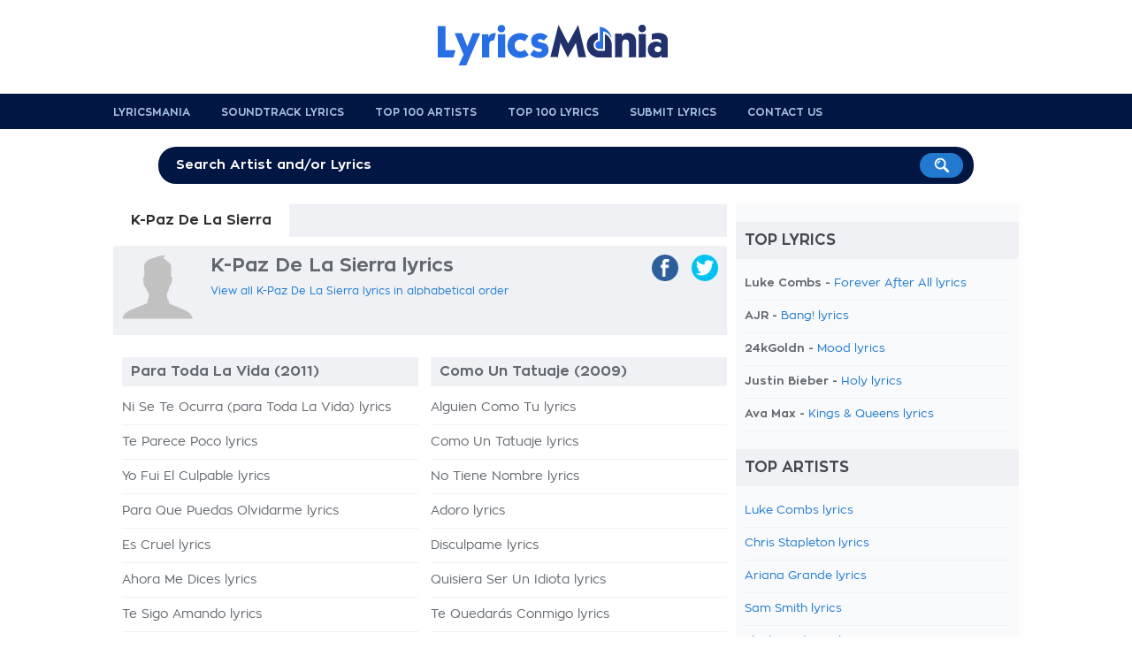

--- FILE ---
content_type: text/html; charset=UTF-8
request_url: https://www.lyricsmania.com/k-paz_de_la_sierra_lyrics.html
body_size: 10372
content:
<!doctype html>
<html lang="en" xml:lang="en" xmlns="//www.w3.org/1999/xhtml">
<head>
<title>K-Paz De La Sierra lyrics</title>
<meta name="description" content="K-Paz De La Sierra lyrics, K-Paz De La Sierra discography sorted by album."/>
<meta name="keywords" content="K-Paz De La Sierra lyrics, K-Paz De La Sierra discography, K-Paz De La Sierra"/>
<meta http-equiv="Content-Type" content="text/html; charset=UTF-8">
<meta name="viewport" content="width=device-width, user-scalable=no, initial-scale=1.0, minimum-scale=1.0, maximum-scale=1.0">
<style>@font-face{font-family:'zonapro';src:url(/css/ZonaPro-Bold.otf);src:url(/css/ZonaPro-Bold.eot?#iefix) format('embedded-opentype') , url(/css/ZonaPro-Bold.woff) format('woff') , url(/css/ZonaPro-Bold.ttf) format('truetype') , url(/css/ZonaPro-Bold.svg#ZonaPro-Bold) format('svg');font-weight:bold;font-style:normal}@font-face{font-family:'zonapro';src:url(/css/ZonaPro.otf);src:url(/css/ZonaPro.eot?#iefix) format('embedded-opentype') , url(/css/ZonaPro.woff) format('woff') , url(/css/ZonaPro.ttf) format('truetype') , url(/css/ZonaPro.svg#ZonaPro) format('svg');font-weight:normal;font-style:normal}html,body,div,ul,ol,li,dl,dt,dd,h1,h2,h3,h4,h5,h6,pre,form,p,blockquote,fieldset,input,abbr,article,aside,command,details,figcaption,figure,footer,header,hgroup,mark,meter,nav,output,progress,section,summary,time{margin:0;padding:0}h1,h2,h3,h4,h5,h6,pre,code,address,caption,cite,code,em,strong,th,figcaption{font-size:1em;font-weight:normal;font-style:normal;display:inline-block}strong,em{display:inline}ul{list-style:none outside}html{-webkit-font-smoothing:antialiased}body{font-family:zonapro;text-align:center;background:#fefefe;color:#62686f;font-size:1em;background-position:center top}#container,#header,#footer,#header-menu{width:100%;text-align:center}#main,#header-content,#footer-content,#search{width:1024px;margin:auto;text-align:left;padding:0 10px 0 10px}#header{background:#fff;margin:0;padding:6px 0 10px 0}#header .logo{width:290px;height:90px;float:left;background-image:url(/css/lyricsmania-logo.png);background-repeat:no-repeat;background-position:left center}#header .logo a{display:block;width:100%;height:100%}#header .logo span{display:none}#header .leaderboard{width:728px;float:right}#header-menu{background:#021643}#header-menu ul li{float:left;text-transform:uppercase;margin:0 35px 0 0;padding:14px 0 0 0;font-size:12px;height:26px}#header-menu ul li a{color:#a6c2dd;font-weight:bold}#header-menu ul li:hover a{text-decoration:none;color:#fff}#header-menu ul li:last-child{border:none;margin:0;padding:0}#search{position:relative;margin:20px auto 20px auto;text-align:center;font-size:28px;font-weight:bold;color:#fff;text-transform:uppercase}#search-form{width:90%;height:45px;margin:10px auto 0 auto;position:relative}#search input[type="text"]{background:#021643;color:#fff;width:100%;border:none;padding:13px 10px 13px 20px;font-size:15px;-webkit-border-radius:20px;-moz-border-radius:20px;border-radius:20px;position:absolute;top:0;left:0;z-index:1;outline:0 none;-webkit-box-sizing:border-box;-moz-box-sizing:border-box;box-sizing:border-box;font-weight:bold}#search input[type="image"]{position:absolute;top:7px;right:12px;z-index:2}input::-webkit-input-placeholder{color:#fefefe}input::-moz-placeholder{color:#fefefe}input:-ms-input-placeholder{color:#fefefe}input:-moz-placeholder{color:#fefefe}#main{background:#fff;padding:0}#content{width:684px;padding:0 10px 20px 10px;float:left}h1.not-found{display:block;font-size:24px;font-weight:bold;margin:30px 0}ul.list li,ul.album li{width:100%;padding:0 0 10px 0;margin:0 0 10px 0;border-bottom:1px solid #f1f1f1;font-size:14px;font-weight:bold}ul.list li a{font-weight:normal}.albums ul.list li a{color:#62686f}ul.list h4{position:relative;left:-10px;width:100%;margin-bottom:20px}ul#half-list li,li#half-list,ul#half-list-ricerca li,ul.album{float:left;width:49%!important;margin:0 2% 10px 0}ul#half-list li.no-margin,li#half-list.no-margin,ul#half-list-ricerca li.no-margin{margin:0 0 10px 0!important}ul.album{margin:0 2% 20px 0}ul.album h3,ul.album h2,.albums h3{width:100%;display:block}ul.album h3 a,ul.album h2 a,.albums h3{background:#eff1f5;width:100%;font-weight:bold;display:block;margin-bottom:15px;color:#62686f;padding:8px 10px 8px 10px;-webkit-box-sizing:border-box;-moz-box-sizing:border-box;box-sizing:border-box}ul.album li a{color:#62686f;font-weight:normal}#skyscraper{width:170px;text-align:left;float:left}#update-lyrics{width:100%}#update-lyrics h1,#latest-lyrics h4,#latest-artists h4{padding:12px 0 12px 10px!important}#update-lyrics ul,#latest-lyrics ul,#latest-artists ul{margin-bottom:15px}#update-lyrics ul li,#latest-lyrics ul li,#latest-artists ul li{width:calc(50% - 20px);float:left;margin:0 0 8px 15px;font-size:13px;-webkit-box-sizing:border-box;-moz-box-sizing:border-box;box-sizing:border-box;list-style:disc;clear:both}#latest-lyrics ul li:nth-child(2n){float:right;clear:right}#latest-artists ul li{width:calc((100% / 3) - 20px);clear:none}#latest-lyrics ul li{font-weight:bold}#latest-lyrics ul li a{font-weight:normal}#update-lyrics ul li strong{font-weight:bold;text-decoration:underline}#update-lyrics ul li a.dark{color:#62686f;font-weight:bold}#sponsor-app{width:684px;height:148px;background-image:url(/css/bg-sponsor-app.png);background-repeat:no-repeat;position:relative}#sponsor-app .sponsor-android,#sponsor-app .sponsor-ios{position:absolute;bottom:5px;left:20px}#sponsor-app .sponsor-ios{left:210px}ul.nav-lyrics{background:#eff1f5;width:100%;display:block;position:relative;left:-10px;padding-right:10px;margin-bottom:10px}ul.nav-lyrics li{float:left;font-weight:bold}ul.nav-lyrics li a,ul.nav-lyrics li.selected{display:block;padding:10px 20px;color:#62686f}ul.nav-lyrics li.selected{background:#fff;color:#2c2d2f}ul.nav-lyrics li a:hover{background:#fff;text-decoration:none}.lyrics-header{background:#eff1f5;width:100%;display:block;position:relative;left:-10px;padding:10px 10px 10px 0;margin-bottom:20px}.lyrics-header img.artist{display:block;float:left;max-width:80px;margin:0 20px 0 10px}.lyrics-header .center-header{width:439px;float:left}.lyrics-header .center-header h1,.lyrics-header .center-header h2,.lyrics-header .center-header h3{display:block;font-weight:bold;margin-bottom:10px;font-size:22px}.lyrics-header .center-header h2{font-size:16px;margin-bottom:12px}.lyrics-header .center-header h3{font-size:14px;margin-bottom:12px}.lyrics-header ul.social,.lyrics-header .center-header{height:80px;float:left;border-bottom:1px solid #f1f1f1}ul.function-nav li,ul.function-nav-left li{font-size:12px;margin-bottom:5px}ul.function-nav li img,ul.function-nav-left li img{vertical-align:middle;margin-right:5px}ul.function-nav-left{margin-top:20px}ul.social{width:135px;float:right!important}ul.social li{float:right;margin-left:15px}ul.social li a{display:block;padding:5px 5px 0 5px;-webkit-border-radius:20px;-moz-border-radius:20px;border-radius:20px}ul.social li a img{max-height:20px}ul.social li a.facebook{background:#2d609b}ul.social li a.twitter{background:#00c3f3}ul.social li a.gplus{background:#eb4026}ul.social li a.whatsapp{background:#57bb63}ul.social li span{display:none}ul.function-nav li{float:left;margin-right:15px}ul.function-nav-left li{float:none;margin-right:0;font-weight:bold}.lyrics-function{border-bottom:1px solid #f1f1f1;padding-bottom:10px;font-size:12px}.lyrics-function h5{float:left;font-weight:bold;font-size:12px;margin-right:5px;margin-top:3px}.lyrics-function form{float:left;width:30%;font-size:12px;margin-top:3px}.lyrics-function form input[type="radio"]{margin-right:3px}.notes{float:left;width:20%;margin-top:3px}#add-lyrics{float:right;width:30%;text-align:right}#add-lyrics img{vertical-align:middle}#add-lyrics a,#add-lyrics a:hover{font-size:12px;color:#62686f;font-weight:bold}.video-container{position:relative;padding-bottom:55%;padding-top:30px;height:0;margin:20px 0 0 0}.video-container iframe,.video-container object,.video-container embed{position:absolute;top:0;left:0;width:100%;height:100%}#video-player{padding:5px 0 10px 0}.col-left-lyrics{width:504px;float:right;margin-top:20px}.col-right-lyrics{width:160px;float:left;margin-top:20px}strong.lyrics{width:100%;display:block;border:1px solid #f1f1f1;border-left:none;border-right:none;margin:0 0 10px 0;font-weight:bold;padding:8px 0;font-size:12px}.lyrics-body{line-height:32px;font-size:16px;color:#000}#video-musictory{position:relative;float:right;margin-left:15px;width:200px;top:-40px}#video-musictory h5{font-weight:bold;margin-bottom:30px;color:#62686f}#video-musictory .a-video{position:relative;display:block;width:200px;height:150px}#video-musictory .thumb-video{width:200px;height:150px}#video-musictory .play-video{border:none;position:absolute;left:50%;top:50%;margin-top:-20px;margin-left:-31px}.credits,.link-lyrics,.link-lyrics a{font-size:12px}.comment-lyrics{font-size:14px}#leave_comment{display:block;background:#f8fafb;font-weight:bold;padding:10px}.letters-list{text-align:center;font-size:12px;padding-bottom:20px;margin-bottom:20px;border-bottom:1px solid #f1f1f1;line-height:18px}.letters-list a{color:#62686f}.translation{font-weight:bold}ul.top-home,ul.charts,ul.search{width:100%;margin-bottom:30px;float:left}ul.top-home li,ul.charts li,ul.search li{background:#f8fafb;width:100%;margin:0 0 20px 0;position:relative;padding:10px;-webkit-box-sizing:border-box;-moz-box-sizing:border-box;box-sizing:border-box}ul.search li{margin:0 0 15px 0}ul.top-home li a,ul.charts li a,ul.search li a{font-weight:bold;font-size:17px}ul.search li a{font-size:15px}ul.search li.view-more{text-align:center}ul.top-home li:hover,ul.charts li:hover,ul.search li:hover{background:#021643;cursor:pointer}ul.top-home li:hover a,ul.top-home li:hover a:hover,ul.charts li:hover a,ul.charts li:hover a:hover,ul.search li:hover a,ul.search li:hover a:hover{color:#fff;text-decoration:none}ul.top-home li img,ul.charts li img,ul.search li img{width:100px;max-width:100px;vertical-align:middle;margin-right:10px}ul.search li img{width:50px;max-width:50px}ul.top-home li .position,ul.charts li .position{float:right;color:#ccc;font-weight:bold;margin:20px 0 0 5px;font-size:40px}ul.charts li.small{width:48%;margin:0 4% 20px 0;float:left}ul.charts li.small img{max-width:50px}.contact{width:100%;text-align:center}.contact input[type="text"],.contact textarea{width:80%;margin:5px 0 20px 0}.contact textarea{height:200px;resize:none}.search-title{display:block;font-weight:bold;margin:10px 0 25px 0;font-size:22px}.home-button{background:#021643;display:inline-block;padding:12px 18px;color:#f1f1f1;-webkit-border-radius:20px;-moz-border-radius:20px;border-radius:20px;font-weight:bold}.home-button:hover{color:#fff;text-decoration:none}.not-found-404 p{margin-bottom:20px}.not-found-404{text-align:center;padding-top:30px!important}.home ul#top-lyrics li{width:calc((100% / 3) - 15px);margin:0 20px 20px 0;padding:0 0 5px 0;float:left;text-align:center;-webkit-box-sizing:border-box;-moz-box-sizing:border-box;box-sizing:border-box}.home ul#top-lyrics li:hover,.home ul#top-artists li:hover,.home ul#top-translations li:hover{background:#f5f5f5;cursor:pointer}.home ul#top-lyrics li img{max-width:100%;margin-bottom:5px}.home ul#top-lyrics li a{font-weight:bold;text-decoration:none;display:block;clear:both}.home ul#top-lyrics li:nth-of-type(3n){margin-right:0}.home ul#top-lyrics li.view-more,.home ul#top-artists li.view-more,.home ul#top-translations li.view-more{width:100%;height:auto;margin-top:10px;float:none;display:block;clear:both;text-align:center}.home ul#top-lyrics li.view-more:hover,.home ul#top-artists li.view-more:hover,.home ul#top-translations li.view-more:hover{background:none}.home ul#top-lyrics li.view-more a,.home ul#top-artists li.view-more a,.home ul#top-translations li.view-more a{color:#196bb5;font-size:18px}.home ul#top-artists li,.home ul#top-translations li{width:calc((100% / 2) - 10px);padding:10px 5px;margin-bottom:5px;float:left;-webkit-box-sizing:border-box;-moz-box-sizing:border-box;box-sizing:border-box}.home ul#top-artists li:nth-of-type(2n),.home ul#top-translations li:nth-of-type(2n){float:right}.home ul#top-artists li img,.home ul#top-translations li img{width:80px;max-width:80px;margin-right:10px;-webkit-border-radius:40px;-moz-border-radius:40px;border-radius:40px;vertical-align:middle}.home ul#top-translations li img{-webkit-border-radius:0;-moz-border-radius:0;border-radius:0}.home ul#top-artists li a,.home ul#top-translations li a{width:calc(100% - 100px);font-weight:bold;overflow:hidden;max-height:18px;display:inline-block;text-decoration:none}#navigation{background:#f8fafb;width:300px;padding:0 10px 0 10px;float:right}#navigation h4{margin-top:20px}#navigation ul.top li{width:100%;font-size:13px}h4,#update-lyrics h1,.comment-lyrics h5,.list-lyrics h1,.home ul#top-lyrics h1,.home ul#top-artists h1{background:#eff1f5;padding:12px 10px;text-transform:uppercase;font-size:17px;color:#44494d;display:block;font-weight:bold;margin-bottom:20px;position:relative;left:-10px;width:100%}.comment-lyrics h5 a,.comment-lyrics h5 a:hover{color:#44494d;text-decoration:none}#footer{background:#343536;padding:20px 0}#footer-content{text-align:center!important}#footer-content ul{display:inline-block;margin:auto}#footer-content ul li{float:left;text-transform:uppercase;margin:0 25px 0 0;font-size:11px}#footer-content ul li a{color:#686f72;font-weight:bold}textarea,input[type="text"]{border:none;background:#f3f3f3;padding:15px;-webkit-border-radius:6px;-moz-border-radius:6px;border-radius:6px;-webkit-box-sizing:border-box;-moz-box-sizing:border-box;box-sizing:border-box;font-size:16px;outline:none 0;font-family:zonapro,zonaproblod}input[type="submit"]{background:#196bb5;color:#fff;padding:10px 20px;font-weight:bold;border:none;-webkit-border-radius:20px;-moz-border-radius:20px;border-radius:20px;box-shadow:none;-moz-box-shadow:none;-webkit-box-shadow:none;outline:none 0;font-size:15px}#overlay{background:#fff;width:100%;height:100%;position:fixed;top:0%;left:0%;z-index:9;text-align:center;overflow:hidden;filter: alpha(opacity=95);opacity:.95;-moz-opacity:.95}#overlay-facebook{background:#fcf9f9;width:400px;height:340px;position:fixed;top:6%;left:50%;z-index:10;text-align:left;filter: alpha(opacity=100);opacity:100;-moz-opacity:100;margin:0 0 0 -200px;padding:0 0 5px 0;border:1px solid #f7f5f5;box-shadow:0 2px 5px rgba(34,25,25,.5);-moz-box-shadow:0 2px 5px rgba(34,25,25,.5);-webkit-box-shadow:0 2px 5px rgba(34,25,25,.5)}.title-overlay{font-size:20px;padding:10px}.close-overlay{position:absolute;right:-15px;top:-15px}.close-overlay img{width:30px;height:30px}a{text-decoration:none;color:#217acf}a.blue-links{color:#042d5d}a:hover{text-decoration:underline;color:#161616}a.blue-links:hover{color:#042d5d}a.dark{color:#62686f;font-weight:bold!important}a img{border:none}a img:hover{opacity:.8;filter:alpha(opacity=80);filter:"alpha(opacity=80)"}.clear{display:block;clear:both}.hidden{display:none}.left{float:left}.right{float:right}.relative{position:relative}.border-bottom,.border-bottom-dotted{border-bottom:1px solid #d5d5d5;margin-bottom:15px}.border-bottom-dotted{border-bottom:1px dotted #d5d5d5}.bold{font-weight:bold}.font-13{font-size:13px!important}.font-15{font-size:15px!important}.font-16{font-size:16px!important}.font-18{font-size:18px!important}.site-display{display:none}.width-50{width:50%!important}.width-48{width:48%!important}.no-border{border:none!important}.spacer-5{display:block;height:5px!important}.spacer-10{display:block;height:10px!important}.spacer-15{display:block;height:15px!important}.spacer-20{display:block;height:20px!important}.spacer-25{display:block;height:25px!important}.spacer-30{display:block;height:30px!important}.spacer-35{display:block;height:35px!important}.spacer-40{display:block;height:40px!important}.spacer-50{display:block;height:50px!important}.spacer-60{display:block;height:60px!important}.spacer-70{display:block;height:70px!important}.spacer-80{display:block;height:80px!important}.spacer-90{display:block;height:90px!important}.spacer-100{display:block;height:100px!important}@media only screen and (max-width:768px){html{-ms-text-size-adjust:100%;-webkit-text-size-adjust:100%}body{padding-bottom:60px;background-image:none!important}#container{width:100%;margin:0 auto 0 auto;-webkit-box-sizing:border-box;-moz-box-sizing:border-box;box-sizing:border-box}#main,#header-content,#footer-content,#search,#header .logo,#content,.col-left-lyrics,.col-right-lyrics,#navigation,.lyrics-header .center-header,ul.album,ul.social li a{width:100%!important;float:none!important;-webkit-box-sizing:border-box;-moz-box-sizing:border-box;box-sizing:border-box}#header .logo{width:calc(100% - 60px)!important;height:35px!important;background-size:contain;background-position:left center}#header-content{position:relative}#search{position:fixed;top:0;left:0;margin:0!important;z-index:100;opacity:0;filter: alpha(opacity=0)}#search-form{width:75%;position:absolute;left:10px}#search-mobile{width:35px;text-align:right;position:absolute;top:8px;right:25px}#search-mobile span{display:none}#search-mobile a{display:block;width:40px;height:30px}#search-mobile img{max-width:20px}#close-search{font-size:13px;position:absolute;right:20px;top:25px;text-transform:lowercase;font-weight:normal}.lyrics-header{background:#021643!important;color:#fff}.lyrics-header a{color:#f9f9f9}.lyrics-header .center-header,.lyrics-header ul.social{height:auto!important;border:none!important}.lyrics-header ul.social{width:100%;background:#fff;border:none!important;padding:10px 10px 0 10px;margin:0 0 0 -10px;float:none!important}.lyrics-header .center-header h2{font-size:14px}.lyrics-header .center-header h3{font-size:12px}.col-left-lyrics{margin-top:10px}ul.social li{width:25%;margin-left:0}ul.social li a img{max-height:15px}ul.social li a{-webkit-border-radius:0;-moz-border-radius:0;border-radius:0;text-align:center}#mobile-banner{width:100%;margin:10px 0 -10px 0;text-align:center}strong.lyrics{font-size:16px}h1{font-size:11px}ul.album{margin:0 0 30px 0}ul.album h3,ul.album h2,.lyrics-header{background:#eff1f5;width:100%;display:block;margin:0 0 15px -10px}.lyrics-header{padding:8px 10px 0 10px;margin:0 0 15px 0}ul.album h3 a,ul.album h2 a{width:100%;margin-bottom:0;display:block;-webkit-box-sizing:content-box;-moz-box-sizing:content-box;box-sizing:content-box}#video-musictory{position:relative;float:none;margin-left:0;width:100%;top:0}#video-musictory h5{background:#eff1f5;color:#62686f;font-size:16px;padding:8px 10px;text-transform:uppercase;display:block;position:relative;width:100%;left:-10px}#video-musictory .a-video{position:relative;display:block;width:100%;height:auto}#video-musictory .thumb-video{width:100%;max-width:100%;height:auto}.home ul#top-lyrics li,.home ul#top-artists li,.home ul#top-translations li{width:100%;float:none;margin-right:0;text-align:left}.home ul#top-lyrics li img{max-width:80px;vertical-align:middle;margin-right:10px}.home ul#top-lyrics h1,.home ul#top-artists h1,.home ul#top-translations h1{font-size:18px}.home ul#top-lyrics li a{width:calc(100% - 100px);font-weight:bold;overflow:hidden;max-height:18px;display:inline-block}#latest-artists ul li{width:calc(50% - 20px);clear:right}#latest-lyrics ul li,#latest-artists ul li{margin-bottom:12px}#footer-content ul li{margin-bottom:5px}#sponsor-overlay{background-image:url(/css/logo-sponsor.png);background-repeat:no-repeat;background-position:20px 20px;background-size:30px 30px;background-color:#fff;width:100%;height:140px;-webkit-box-shadow:rgba(0,0,0,.3) 0 -2px 3px;-moz-box-shadow:rgba(0,0,0,.3) 0 -2px 3px;box-shadow:rgba(0,0,0,.3) 0 -2px 3px;position:fixed;bottom:0;left:0;z-index:1000000000;-webkit-box-sizing:border-box;-moz-box-sizing:border-box;box-sizing:border-box;text-align:left}@media screen and ( max-height: 480px ){#sponsor-overlay { height: 120px; }	}#sponsor-overlay h6,#sponsor-overlay h7{display:block;clear:both;font-weight:bold;font-size:14px;margin:20px 0 5px 70px}#sponsor-overlay h7{font-weight:normal;margin:0 0 0 70px}#sponsor-overlay .download,#sponsor-overlay .no-download{background:#021643;color:#fff;padding:8px 10px;font-weight:bold;font-size:14px;position:absolute;bottom:15px;right:25px;-webkit-border-radius:2px;-moz-border-radius:2px;border-radius:2px}#sponsor-overlay .no-download{background:none;color:#196bb5;right:210px}input::-webkit-input-placeholder{font-size:11px}input::-moz-placeholder{font-size:11px}input:-ms-input-placeholder{font-size:11px}input:-moz-placeholder{font-size:11px}#header .leaderboard,#header-menu,.site-display,#search,.lyrics-header img.artist,.banner-160x600,ul.nav-lyrics{display:none}}</style><script src="//ajax.googleapis.com/ajax/libs/jquery/1.9.1/jquery.min.js"></script>
<link rel="canonical" href="https://www.lyricsmania.com/k-paz_de_la_sierra_lyrics.html">
<meta name="google" value="notranslate">
<meta name="apple-itunes-app" content="app-id=673196542">
<meta name="google-play-app" content="app-id=com.x3.angolotesti&hl=en">
<script>window.dataLayer=window.dataLayer||[];function gtag(){dataLayer.push(arguments);}(function(){gtag('consent','default',{'ad_storage':'granted','analytics_storage':'granted','functionality_storage':'granted','personalization_storage':'granted','security_storage':'granted','ad_user_data':'granted','ad_personalization':'granted','wait_for_update':1500});gtag('consent','default',{'region':['AT','BE','BG','HR','CY','CZ','DK','EE','FI','FR','DE','GR','HU','IS','IE','IT','LV','LI','LT','LU','MT','NL','NO','PL','PT','RO','SK','SI','ES','SE','GB','CH'],'ad_storage':'denied','analytics_storage':'denied','functionality_storage':'denied','personalization_storage':'denied','security_storage':'denied','ad_user_data':'denied','ad_personalization':'denied','wait_for_update':1500});gtag('set','ads_data_redaction',true);gtag('set','url_passthrough',false);const s={adStorage:{storageName:"ad_storage",serialNumber:0},analyticsStorage:{storageName:"analytics_storage",serialNumber:1},functionalityStorage:{storageName:"functionality_storage",serialNumber:2},personalizationStorage:{storageName:"personalization_storage",serialNumber:3},securityStorage:{storageName:"security_storage",serialNumber:4},adUserData:{storageName:"ad_user_data",serialNumber:5},adPersonalization:{storageName:"ad_personalization",serialNumber:6}};let c=localStorage.getItem("__lxG__consent__v2");if(c){c=JSON.parse(c);if(c&&c.cls_val)c=c.cls_val;if(c)c=c.split("|");if(c&&c.length&&typeof c[14]!==undefined){c=c[14].split("").map(e=>e-0);if(c.length){let t={};Object.values(s).sort((e,t)=>e.serialNumber-t.serialNumber).forEach(e=>{t[e.storageName]=c[e.serialNumber]?"granted":"denied"});gtag("consent","update",t)}}}if(Math.random()<0.05){if(window.dataLayer&&(window.dataLayer.some(e=>e[0]==='js'&&e[1]instanceof Date)||window.dataLayer.some(e=>e['event']==='gtm.js'&&e['gtm.start']==true))){document.head.appendChild(document.createElement('img')).src="//clickiocdn.com/utr/gtag/?sid=239745";}}})();</script>
<script async src="//clickiocmp.com/t/consent_239745.js"></script><script>$(document).ready(function(){$("ul.top-home li,ul.charts li,ul.search li").click(function(){window.location=$(this).find("a").attr("href");return false;});$('body').on('click','#search-mobile',function(){$("#container").animate({top:"60px"},300);$('#container').css('position','relative');$('#search-mobile').hide();$('#search').show();$('#search').fadeTo("medium",1);$("#search-input").val('');$("#search-input").focus();});$('body').on('click','#close-search',function(){$('#search').fadeTo("slow",0);$('#search').delay(600).hide();$('#search-mobile').show();$("#container").animate({bottom:"60px"},300);$('#container').css('position','static');});});function fbs_share(){u=location.href;t=document.title;window.open('//www.facebook.com/sharer.php?u='+encodeURIComponent(u)+'&t='+encodeURIComponent(t),' sharer','toolbar=0, status=0, width=626, height=436, top=150, left=300');return false;}function twt_share(){u=location.href;t=document.title;window.open('https://twitter.com/share?url='+encodeURIComponent(u),' sharer','toolbar=0, status=0, width=626, height=436, top=150, left=300');return false;}function gplus_share(){u=location.href;t=document.title;window.open('https://plusone.google.com/_/+1/confirm?hl=de&url='+encodeURIComponent(u),' sharer','toolbar=0, status=0, width=650, height=436, top=150, left=300');return false;}</script>
<meta name="google-site-verification" content="QlAy65Wo4k3tJd_sUuajfWiFzAnaHyedX27IrAYRPZc"/>
<meta name="google-site-verification" content="1FBYik-EmuX8UTi8-_bsiLBt2pOfgufFz7q4g0KSO2I"/></head>
<body>
<div id="container">
<div id="header">
<div id="header-content">
<div class="logo" style="margin:auto;float:none;"><a href="/" title="Lyrics Mania"><span>Lyrics Mania</span></a></div>
<div class="clear"></div>
</div> </div> <div id="header-menu">
<div id="header-content">
<ul>
<li><a href="/" title="Lyricsmania Homepage">Lyricsmania</a></li>
<li><a href="/soundtrackslyrics.html" title="soundtracks lyrics">Soundtrack Lyrics</a></li>
<li><a href="/topartists.html" title="Top 100 Artists">Top 100 Artists</a></li>
<li><a href="/toplyrics.html" title="Top 100 lyrics">Top 100 Lyrics</a></li>
<li><a href="/add.html" title="Submit Lyrics">Submit Lyrics</a></li>
<li><a href="/contact.html" title="Submit Lyrics">Contact us</a></li>
<div class="clear"></div>
</ul>
</div> </div> <div id="search">
<span class="site-display">Read more than 8 Millions Lyrics</span>
<div id="search-form">
<form action="/search.php">
<input type="text" name="k" id="search-input" placeholder="Search Artist and/or Lyrics">
<input type="image" src="/css/search-button.png" value="Search!">
</form>
</div> </div> <div id="main">
<div id="content">
<ul class="nav-lyrics">
<li class="selected">K-Paz De La Sierra</li>
<div class="clear"></div>
</ul>
<div class="lyrics-header">
<img src="/css/artist.png" class="artist">
<div class="center-header">
<h1>K-Paz De La Sierra lyrics</h1>
<ul class="function-nav">
<li><a href="/k-paz_de_la_sierra_lyrics.html">View all K-Paz De La Sierra lyrics in alphabetical order</a></li>
<div class="clear"></div>
</ul>
</div>
<ul class="social">
<li><a href="https://twitter.com/share?url=https://www.lyricsmania.com/k-paz_de_la_sierra_lyrics.html" class="twitter" target="_blank" onclick="return twt_share()" rel="nofollow"><img src="/css/twitter-icon.png"><span>twitter</span></a></li>
<li><a href="https://www.facebook.com/sharer/sharer.php?u=https://www.lyricsmania.com/k-paz_de_la_sierra_lyrics.html" class="facebook" target="_blank" onclick="return fbs_share()" rel="nofollow"><img src="/css/facebook-icon.png"><span>facebook</span></a></li>
<div class="clear"></div>
</ul>	<div class="clear"></div>
</div>
<div class="clear"></div>
<center>
<script>cf_page_artist="K-Paz De La Sierra";cf_page_song="";cf_adunit_id="39382211";</script>
<script src="//srv.clickfuse.com/showads/showad.js"></script></center>
<div class="clear spacer-5"></div>
<ul class="album">
<h2><a href="/para_toda_la_vida_album_lyrics_k-paz_de_la_sierra.html" title="K-Paz De La Sierra Para Toda La Vida lyrics">Para Toda La Vida (2011)</a></h2>
<li><a href="/ni_se_te_ocurra_para_toda_la_vida_lyrics_k-paz_de_la_sierra.html" title="Ni Se Te Ocurra (para Toda La Vida) lyrics">Ni Se Te Ocurra (para Toda La Vida) lyrics</a></li>
<li><a href="/te_parece_poco_lyrics_k-paz_de_la_sierra.html" title="Te Parece Poco lyrics">Te Parece Poco lyrics</a></li>
<li><a href="/yo_fui_el_culpable_lyrics_k-paz_de_la_sierra.html" title="Yo Fui El Culpable lyrics">Yo Fui El Culpable lyrics</a></li>
<li><a href="/para_que_puedas_olvidarme_lyrics_k-paz_de_la_sierra.html" title="Para Que Puedas Olvidarme lyrics">Para Que Puedas Olvidarme lyrics</a></li>
<li><a href="/es_cruel_lyrics_k-paz_de_la_sierra.html" title="Es Cruel lyrics">Es Cruel lyrics</a></li>
<li><a href="/ahora_me_dices_lyrics_k-paz_de_la_sierra.html" title="Ahora Me Dices lyrics">Ahora Me Dices lyrics</a></li>
<li><a href="/te_sigo_amando_lyrics_k-paz_de_la_sierra.html" title="Te Sigo Amando lyrics">Te Sigo Amando lyrics</a></li>
<li><a href="/que_buena_peda_lyrics_k-paz_de_la_sierra.html" title="Que Buena Peda lyrics">Que Buena Peda lyrics</a></li>
<li><a href="/me_tienes_embrujado_lyrics_k-paz_de_la_sierra.html" title="Me Tienes Embrujado lyrics">Me Tienes Embrujado lyrics</a></li>
<li><a href="/que_poco_te_duro_el_amor_lyrics_k-paz_de_la_sierra.html" title="Que Poco Te Duro El Amor lyrics">Que Poco Te Duro El Amor lyrics</a></li>
</ul>
<ul class="album" style="margin-right: 0;">
<h2><a href="/como_un_tatuaje_album_lyrics_k-paz_de_la_sierra.html" title="K-Paz De La Sierra Como Un Tatuaje lyrics">Como Un Tatuaje (2009)</a></h2>
<li><a href="/alguien_como_tu_lyrics_k-paz_de_la_sierra.html" title="Alguien Como Tu lyrics">Alguien Como Tu lyrics</a></li>
<li><a href="/como_un_tatuaje_lyrics_k-paz_de_la_sierra.html" title="Como Un Tatuaje lyrics">Como Un Tatuaje lyrics</a></li>
<li><a href="/no_tiene_nombre_lyrics_k-paz_de_la_sierra.html" title="No Tiene Nombre lyrics">No Tiene Nombre lyrics</a></li>
<li><a href="/adoro_lyrics_k-paz_de_la_sierra.html" title="Adoro lyrics">Adoro lyrics</a></li>
<li><a href="/disculpame_lyrics_k-paz_de_la_sierra.html" title="Disculpame lyrics">Disculpame lyrics</a></li>
<li><a href="/quisiera_ser_un_idiota_lyrics_k-paz_de_la_sierra.html" title="Quisiera Ser Un Idiota lyrics">Quisiera Ser Un Idiota lyrics</a></li>
<li><a href="/te_quedarás_conmigo_lyrics_k-paz_de_la_sierra.html" title="Te Quedarás Conmigo lyrics">Te Quedarás Conmigo lyrics</a></li>
<li><a href="/me_duele_estar_solo_lyrics_k-paz_de_la_sierra.html" title="Me Duele Estar Solo lyrics">Me Duele Estar Solo lyrics</a></li>
<li><a href="/jamas_te_vayas_de_mi_lyrics_k-paz_de_la_sierra.html" title="Jamas Te Vayas De Mi lyrics">Jamas Te Vayas De Mi lyrics</a></li>
<li><a href="/al_diablo_con_los_guapos_lyrics_k-paz_de_la_sierra.html" title="Al Diablo Con Los Guapos lyrics">Al Diablo Con Los Guapos lyrics</a></li>
</ul>
<ul class="album">
<h2><a href="/una_historia_album_lyrics_k-paz_de_la_sierra.html" title="K-Paz De La Sierra Una Historia lyrics">Una Historia (2008)</a></h2>
<li><a href="/volveré_lyrics_k-paz_de_la_sierra.html" title="Volveré lyrics">Volveré lyrics</a></li>
<li><a href="/hoy_empieza_mi_tristeza_lyrics_k-paz_de_la_sierra.html" title="Hoy Empieza Mi Tristeza lyrics">Hoy Empieza Mi Tristeza lyrics</a></li>
<li><a href="/la_revolcada_lyrics_k-paz_de_la_sierra.html" title="La Revolcada lyrics">La Revolcada lyrics</a></li>
<li><a href="/la_ausencia_lyrics_k-paz_de_la_sierra.html" title="La Ausencia lyrics">La Ausencia lyrics</a></li>
<li><a href="/la_puerta_de_alcala_lyrics_k-paz_de_la_sierra.html" title="La Puerta De Alcala lyrics">La Puerta De Alcala lyrics</a></li>
<li><a href="/ese_loco_soy_yo_lyrics_k-paz_de_la_sierra.html" title="Ese Loco Soy Yo lyrics">Ese Loco Soy Yo lyrics</a></li>
<li><a href="/la_tumba_abandonada_lyrics_k-paz_de_la_sierra.html" title="La Tumba Abandonada lyrics">La Tumba Abandonada lyrics</a></li>
<li><a href="/lino_rodarte_lyrics_k-paz_de_la_sierra.html" title="Lino Rodarte lyrics">Lino Rodarte lyrics</a></li>
<li><a href="/sube_y_baja_lyrics_k-paz_de_la_sierra.html" title="Sube Y Baja lyrics">Sube Y Baja lyrics</a></li>
<li><a href="/navidad_lyrics_k-paz_de_la_sierra.html" title="Navidad lyrics">Navidad lyrics</a></li>
<li><a href="/gracias_lyrics_k-paz_de_la_sierra.html" title="Gracias lyrics">Gracias lyrics</a></li>
</ul>
<ul class="album" style="margin-right: 0;">
<h2><a href="/en_vivo_desde_el_auditorio_nac_album_lyrics_k-paz_de_la_sierra.html" title="K-Paz De La Sierra En Vivo Desde El Auditorio Nac lyrics">En Vivo Desde El Auditorio Nac (2008)</a></h2>
<li><a href="/presentacion_lyrics_k-paz_de_la_sierra.html" title="Presentacion lyrics">Presentacion lyrics</a></li>
<li><a href="/procuro_olvidarte_lyrics_k-paz_de_la_sierra.html" title="Procuro Olvidarte lyrics">Procuro Olvidarte lyrics</a></li>
<li><a href="/mi_vecinita_lyrics_k-paz_de_la_sierra.html" title="Mi Vecinita lyrics">Mi Vecinita lyrics</a></li>
<li><a href="/mi_credo_lyrics_k-paz_de_la_sierra.html" title="Mi Credo lyrics">Mi Credo lyrics</a></li>
<li><a href="/oh_carol_lyrics_k-paz_de_la_sierra.html" title="Oh Carol lyrics">Oh Carol lyrics</a></li>
<li><a href="/amor_mio_lyrics_k-paz_de_la_sierra.html" title="Amor Mio lyrics">Amor Mio lyrics</a></li>
<li><a href="/silueta_de_cristal_lyrics_k-paz_de_la_sierra.html" title="Silueta De Cristal lyrics">Silueta De Cristal lyrics</a></li>
<li><a href="/jambalaya_lyrics_k-paz_de_la_sierra.html" title="Jambalaya lyrics">Jambalaya lyrics</a></li>
<li><a href="/muñeca_ojos_de_miel_lyrics_k-paz_de_la_sierra.html" title="Muñeca Ojos De Miel lyrics">Muñeca Ojos De Miel lyrics</a></li>
<li><a href="/el_pasadiscos_lyrics_k-paz_de_la_sierra.html" title="El Pasadiscos lyrics">El Pasadiscos lyrics</a></li>
<li><a href="/volveré_lyrics_k-paz_de_la_sierra.html" title="Volveré lyrics">Volveré lyrics</a></li>
<li><a href="/pero_te_vas_a_arrepentir_lyrics_k-paz_de_la_sierra.html" title="Pero Te Vas A Arrepentir lyrics">Pero Te Vas A Arrepentir lyrics</a></li>
<li><a href="/san_juan_del_rio_lyrics_k-paz_de_la_sierra.html" title="San Juan Del Rio lyrics">San Juan Del Rio lyrics</a></li>
<li><a href="/y_aqui_estoy_lyrics_k-paz_de_la_sierra.html" title="Y Aqui Estoy lyrics">Y Aqui Estoy lyrics</a></li>
<li><a href="/querido_amigo_lyrics_k-paz_de_la_sierra.html" title="Querido Amigo lyrics">Querido Amigo lyrics</a></li>
</ul>
<ul class="album">
<h2><a href="/15_autenticos_exitos_album_lyrics_k-paz_de_la_sierra.html" title="K-Paz De La Sierra 15 Autenticos Exitos lyrics">15 Autenticos Exitos (2007)</a></h2>
<li><a href="/volveré_lyrics_k-paz_de_la_sierra.html" title="Volveré lyrics">Volveré lyrics</a></li>
<li><a href="/jambalaya_lyrics_k-paz_de_la_sierra.html" title="Jambalaya lyrics">Jambalaya lyrics</a></li>
<li><a href="/imposible_olvidarte_lyrics_k-paz_de_la_sierra.html" title="Imposible Olvidarte lyrics">Imposible Olvidarte lyrics</a></li>
<li><a href="/anillo_grabado_lyrics_k-paz_de_la_sierra.html" title="Anillo Grabado lyrics">Anillo Grabado lyrics</a></li>
<li><a href="/se_les_pelo_baltazar_lyrics_k-paz_de_la_sierra.html" title="Se Les Pelo Baltazar lyrics">Se Les Pelo Baltazar lyrics</a></li>
<li><a href="/mi_vecina_lyrics_k-paz_de_la_sierra.html" title="Mi Vecina lyrics">Mi Vecina lyrics</a></li>
<li><a href="/mi_eterno_amor_secreto_lyrics_k-paz_de_la_sierra.html" title="Mi Eterno Amor Secreto lyrics">Mi Eterno Amor Secreto lyrics</a></li>
<li><a href="/necesito_una_compañera_lyrics_k-paz_de_la_sierra.html" title="Necesito Una Compañera lyrics">Necesito Una Compañera lyrics</a></li>
<li><a href="/el_errante_lyrics_k-paz_de_la_sierra.html" title="El Errante lyrics">El Errante lyrics</a></li>
<li><a href="/mi_última_parranda_lyrics_k-paz_de_la_sierra.html" title="Mi última Parranda lyrics">Mi última Parranda lyrics</a></li>
<li><a href="/allá_en_el_kiosko_lyrics_k-paz_de_la_sierra.html" title="Allá En El Kiosko lyrics">Allá En El Kiosko lyrics</a></li>
<li><a href="/ojitos_verdes_lyrics_k-paz_de_la_sierra.html" title="Ojitos Verdes lyrics">Ojitos Verdes lyrics</a></li>
<li><a href="/mi_credo_lyrics_k-paz_de_la_sierra.html" title="Mi Credo lyrics">Mi Credo lyrics</a></li>
<li><a href="/muneca_de_ojos_de_miel_lyrics_k-paz_de_la_sierra.html" title="Muneca De Ojos De Miel lyrics">Muneca De Ojos De Miel lyrics</a></li>
<li><a href="/la_zopilota_lyrics_k-paz_de_la_sierra.html" title="La Zopilota lyrics">La Zopilota lyrics</a></li>
</ul>
<ul class="album" style="margin-right: 0;">
<h2><a href="/capaz_de_todo_por_ti_album_lyrics_k-paz_de_la_sierra.html" title="K-Paz De La Sierra Capaz De Todo Por Ti lyrics">Capaz De Todo Por Ti (2007)</a></h2>
<li><a href="/un_buen_perdedor_lyrics_k-paz_de_la_sierra.html" title="Un Buen Perdedor lyrics">Un Buen Perdedor lyrics</a></li>
<li><a href="/no_sé_vivir_lyrics_k-paz_de_la_sierra.html" title="No Sé Vivir lyrics">No Sé Vivir lyrics</a></li>
<li><a href="/al_diablo_con_los_guapos_lyrics_k-paz_de_la_sierra.html" title="Al Diablo Con Los Guapos lyrics">Al Diablo Con Los Guapos lyrics</a></li>
<li><a href="/volveré_lyrics_k-paz_de_la_sierra.html" title="Volveré lyrics">Volveré lyrics</a></li>
<li><a href="/entrégate_lyrics_k-paz_de_la_sierra.html" title="Entrégate lyrics">Entrégate lyrics</a></li>
<li><a href="/soy_capaz_lyrics_k-paz_de_la_sierra.html" title="Soy Capaz lyrics">Soy Capaz lyrics</a></li>
<li><a href="/tu_ingratitud_lyrics_k-paz_de_la_sierra.html" title="Tu Ingratitud lyrics">Tu Ingratitud lyrics</a></li>
<li><a href="/que_lástima_mi_amor_lyrics_k-paz_de_la_sierra.html" title="Que Lástima Mi Amor lyrics">Que Lástima Mi Amor lyrics</a></li>
<li><a href="/susanita_lyrics_k-paz_de_la_sierra.html" title="Susanita lyrics">Susanita lyrics</a></li>
<li><a href="/ese_loco_soy_yo_lyrics_k-paz_de_la_sierra.html" title="Ese Loco Soy Yo lyrics">Ese Loco Soy Yo lyrics</a></li>
<li><a href="/en_algún_lugar_lyrics_k-paz_de_la_sierra.html" title="En Algún Lugar lyrics">En Algún Lugar lyrics</a></li>
</ul>
<ul class="album">
<h2><a href="/conquistando_corazones_album_lyrics_k-paz_de_la_sierra.html" title="K-Paz De La Sierra Conquistando Corazones lyrics">Conquistando Corazones (2006)</a></h2>
<li><a href="/y_aqui_estoy_lyrics_k-paz_de_la_sierra.html" title="Y Aqui Estoy lyrics">Y Aqui Estoy lyrics</a></li>
<li><a href="/procuro_olvidarte_lyrics_k-paz_de_la_sierra.html" title="Procuro Olvidarte lyrics">Procuro Olvidarte lyrics</a></li>
<li><a href="/susanita_lyrics_k-paz_de_la_sierra.html" title="Susanita lyrics">Susanita lyrics</a></li>
<li><a href="/no_te_apartes_de_mi_lyrics_k-paz_de_la_sierra.html" title="No Te Apartes De Mi lyrics">No Te Apartes De Mi lyrics</a></li>
<li><a href="/te_juro_que_te_amo_lyrics_k-paz_de_la_sierra.html" title="Te Juro Que Te Amo lyrics">Te Juro Que Te Amo lyrics</a></li>
<li><a href="/tu_me_atrapaste_lyrics_k-paz_de_la_sierra.html" title="Tu Me Atrapaste lyrics">Tu Me Atrapaste lyrics</a></li>
<li><a href="/amor_mio_lyrics_k-paz_de_la_sierra.html" title="Amor Mio lyrics">Amor Mio lyrics</a></li>
<li><a href="/la_puerta_de_alcala_lyrics_k-paz_de_la_sierra.html" title="La Puerta De Alcala lyrics">La Puerta De Alcala lyrics</a></li>
<li><a href="/san_juan_del_rio_lyrics_k-paz_de_la_sierra.html" title="San Juan Del Rio lyrics">San Juan Del Rio lyrics</a></li>
<li><a href="/charola_de_plata_lyrics_k-paz_de_la_sierra.html" title="Charola De Plata lyrics">Charola De Plata lyrics</a></li>
<li><a href="/hey_lyrics_k-paz_de_la_sierra.html" title="Hey lyrics">Hey lyrics</a></li>
<li><a href="/la_vida_es_amor_inmenso_lyrics_k-paz_de_la_sierra.html" title="La Vida Es Amor Inmenso lyrics">La Vida Es Amor Inmenso lyrics</a></li>
</ul>
<ul class="album" style="margin-right: 0;">
<h2><a href="/mas_capaces_que_nunca_album_lyrics_k-paz_de_la_sierra.html" title="K-Paz De La Sierra Mas Capaces Que Nunca lyrics">Mas Capaces Que Nunca (2005)</a></h2>
<li><a href="/pero_te_vas_a_arrepentir_con_jose_manuel_zamacona_lyrics_k-paz_de_la_sierra.html" title="Pero Te Vas A Arrepentir (Con Jose Manuel Zamacona) lyrics">Pero Te Vas A Arrepentir (Con Jose Manuel Zamacona) lyrics</a></li>
<li><a href="/silueta_de_cristal_lyrics_k-paz_de_la_sierra.html" title="Silueta De Cristal lyrics">Silueta De Cristal lyrics</a></li>
<li><a href="/mi_última_parranda_lyrics_k-paz_de_la_sierra.html" title="Mi última Parranda lyrics">Mi última Parranda lyrics</a></li>
<li><a href="/el_pasadiscos_lyrics_k-paz_de_la_sierra.html" title="El Pasadiscos lyrics">El Pasadiscos lyrics</a></li>
<li><a href="/oh!_carol_lyrics_k-paz_de_la_sierra.html" title="Oh! Carol lyrics">Oh! Carol lyrics</a></li>
<li><a href="/un_caballero_lyrics_k-paz_de_la_sierra.html" title="Un Caballero lyrics">Un Caballero lyrics</a></li>
<li><a href="/quien_pompo_lyrics_k-paz_de_la_sierra.html" title="Quien Pompo lyrics">Quien Pompo lyrics</a></li>
<li><a href="/el_hijo_desobediente_lyrics_k-paz_de_la_sierra.html" title="El Hijo Desobediente lyrics">El Hijo Desobediente lyrics</a></li>
<li><a href="/muñeca_de_ojos_de_miel_lyrics_k-paz_de_la_sierra.html" title="Muñeca De Ojos De Miel lyrics">Muñeca De Ojos De Miel lyrics</a></li>
<li><a href="/mi_credo_lyrics_k-paz_de_la_sierra.html" title="Mi Credo lyrics">Mi Credo lyrics</a></li>
</ul>
<ul class="album">
<h2><a href="/arrasando_con_fuego_album_lyrics_k-paz_de_la_sierra.html" title="K-Paz De La Sierra Arrasando Con Fuego lyrics">Arrasando Con Fuego (2003)</a></h2>
<li><a href="/con_olor_a_hierba_lyrics_k-paz_de_la_sierra.html" title="Con Olor A Hierba lyrics">Con Olor A Hierba lyrics</a></li>
<li><a href="/jumbalaya_lyrics_k-paz_de_la_sierra.html" title="Jumbalaya lyrics">Jumbalaya lyrics</a></li>
<li><a href="/imposible_olvidarte_lyrics_k-paz_de_la_sierra.html" title="Imposible Olvidarte lyrics">Imposible Olvidarte lyrics</a></li>
<li><a href="/anillo_grabado_lyrics_k-paz_de_la_sierra.html" title="Anillo Grabado lyrics">Anillo Grabado lyrics</a></li>
<li><a href="/domingo_se_casa_lyrics_k-paz_de_la_sierra.html" title="Domingo Se Casa lyrics">Domingo Se Casa lyrics</a></li>
<li><a href="/lupe_lyrics_k-paz_de_la_sierra.html" title="Lupe lyrics">Lupe lyrics</a></li>
<li><a href="/ojos_de_pancha_lyrics_k-paz_de_la_sierra.html" title="Ojos De Pancha lyrics">Ojos De Pancha lyrics</a></li>
<li><a href="/tres_tumbas_lyrics_k-paz_de_la_sierra.html" title="Tres Tumbas lyrics">Tres Tumbas lyrics</a></li>
<li><a href="/ayer_baje_de_la_sierra_lyrics_k-paz_de_la_sierra.html" title="Ayer Baje De La Sierra lyrics">Ayer Baje De La Sierra lyrics</a></li>
<li><a href="/rafita_polka_lyrics_k-paz_de_la_sierra.html" title="Rafita Polka lyrics">Rafita Polka lyrics</a></li>
</ul>
<ul class="album" style="margin-right: 0;">
</ul>
<div class="clear"></div>
</div>
<div id="navigation">
<h4>Top Lyrics</h4>
<ul class="list top">
<li>Luke Combs - <a href="/forever_after_all_lyrics_luke_combs.html" title="Forever After All lyrics" rel="nofollow">Forever After All lyrics</a></li>
<li>AJR - <a href="/bang_lyrics_ajr.html" title="Bang! lyrics" rel="nofollow">Bang! lyrics</a></li>
<li>24kGoldn - <a href="/mood_lyrics_24kgoldn.html" title="Mood lyrics" rel="nofollow">Mood lyrics</a></li>
<li>Justin Bieber - <a href="/holy_lyrics_justin_bieber.html" title="Holy lyrics" rel="nofollow">Holy lyrics</a></li>
<li>Ava Max - <a href="/kings_and_queens_lyrics_ava_max.html" title="Kings & Queens lyrics" rel="nofollow">Kings & Queens lyrics</a></li>
</ul>
<h4>Top Artists</h4>
<ul class="list top">
<li><a href="/luke_combs_lyrics.html" title="Luke Combs lyrics" rel="nofollow">Luke Combs lyrics</a></li>
<li><a href="/chris_stapleton_lyrics.html" title="Chris Stapleton lyrics" rel="nofollow">Chris Stapleton lyrics</a></li>
<li><a href="/ariana_grande_lyrics.html" title="Ariana Grande lyrics" rel="nofollow">Ariana Grande lyrics</a></li>
<li><a href="/sam_smith_lyrics.html" title="Sam Smith lyrics" rel="nofollow">Sam Smith lyrics</a></li>
<li><a href="/fleetwood_mac_lyrics.html" title="Fleetwood Mac lyrics" rel="nofollow">Fleetwood Mac lyrics</a></li>
</ul>
<div class="clear"></div>
</div> <div class="clear"></div>	</div>
<div id="footer">
<div id="footer-content">
<ul>
<li><a href="/lyrics/num.html">0-9</a></li>
<li><a href="/lyrics/A.html">A</a></li>
<li><a href="/lyrics/B.html">B</a></li>
<li><a href="/lyrics/C.html">C</a></li>
<li><a href="/lyrics/D.html">D</a></li>
<li><a href="/lyrics/E.html">E</a></li>
<li><a href="/lyrics/F.html">F</a></li>
<li><a href="/lyrics/G.html">G</a></li>
<li><a href="/lyrics/H.html">H</a></li>
<li><a href="/lyrics/I.html">I</a></li>
<li><a href="/lyrics/J.html">J</a></li>
<li><a href="/lyrics/K.html">K</a></li>
<li><a href="/lyrics/L.html">L</a></li>
<li><a href="/lyrics/M.html">M</a></li>
<li><a href="/lyrics/N.html">N</a></li>
<li><a href="/lyrics/O.html">O</a></li>
<li><a href="/lyrics/P.html">P</a></li>
<li><a href="/lyrics/Q.html">Q</a></li>
<li><a href="/lyrics/R.html">R</a></li>
<li><a href="/lyrics/S.html">S</a></li>
<li><a href="/lyrics/T.html">T</a></li>
<li><a href="/lyrics/U.html">U</a></li>
<li><a href="/lyrics/V.html">V</a></li>
<li><a href="/lyrics/W.html">W</a></li>
<li><a href="/lyrics/X.html">X</a></li>
<li><a href="/lyrics/Y.html">Y</a></li>
<li><a href="/lyrics/Z.html">Z</a></li>
<div class="clear"></div>
</ul>
<center style="font-size: 11px; margin-top: 10px;">LyricsMania.com - Copyright &#169; 2026 - All Rights Reserved <a href="/privacy-policy.html">Privacy Policy</a></center>
</div> </div> </div> <script>$(window).load(function(){var hContent=$("#content").outerHeight(true);var hNav=$("#navigation").outerHeight(true);if(hContent>hNav){$("#navigation").outerHeight($("#main").outerHeight(true)+20);}});</script>
<script>(function(i,s,o,g,r,a,m){i['GoogleAnalyticsObject']=r;i[r]=i[r]||function(){(i[r].q=i[r].q||[]).push(arguments)},i[r].l=1*new Date();a=s.createElement(o),m=s.getElementsByTagName(o)[0];a.async=1;a.src=g;m.parentNode.insertBefore(a,m)})(window,document,'script','https://www.google-analytics.com/analytics.js','ga');ga('create','UA-435431-1','auto');ga('send','pageview');</script>
</body>
</html>